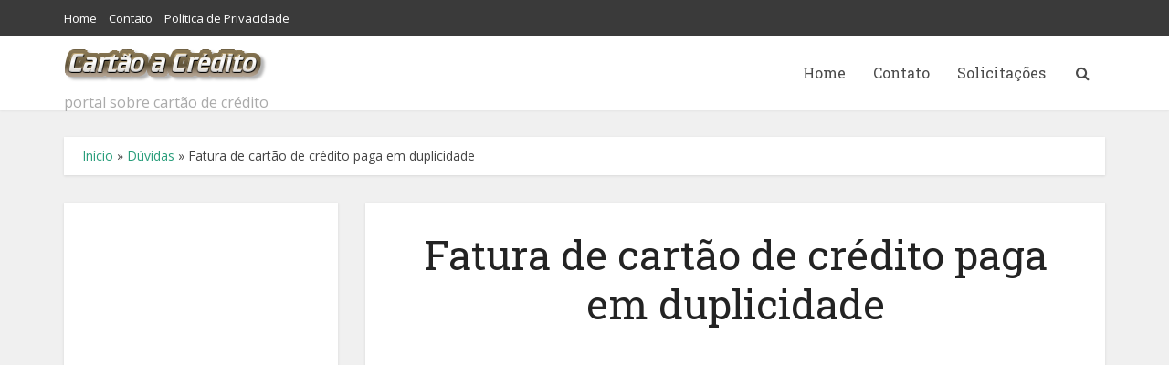

--- FILE ---
content_type: text/html; charset=UTF-8
request_url: https://www.cartaoacredito.com/fatura-de-cartao-de-credito-paga-em-duplicidade/
body_size: 15608
content:
<!DOCTYPE html>
<!--[if IE 8]><html class="ie8"><![endif]-->
<!--[if IE 9]><html class="ie9"><![endif]-->
<!--[if gt IE 8]><!--> <html lang="pt-BR"> <!--<![endif]-->

<head>

<meta http-equiv="Content-Type" content="text/html; charset=UTF-8" />
<meta name="viewport" content="user-scalable=yes, width=device-width, initial-scale=1.0, maximum-scale=1, minimum-scale=1">

<!--[if lt IE 9]>
	<script src="https://www.cartaoacredito.com/wp-content/themes/voice/js/html5.js"></script>
<![endif]-->

<meta name='robots' content='index, follow, max-image-preview:large, max-snippet:-1, max-video-preview:-1' />

	<!-- This site is optimized with the Yoast SEO plugin v23.1 - https://yoast.com/wordpress/plugins/seo/ -->
	<title>Fatura de cartão de crédito paga em duplicidade - Cartão a Crédito</title>
	<meta name="description" content="Acontece! Titular do cartão de crédito, por engano, pagou 2x a mesma fatura. Veja o que acontece com o valor pago em duplicidade,como conseguir o reembolso." />
	<link rel="canonical" href="https://www.cartaoacredito.com/fatura-de-cartao-de-credito-paga-em-duplicidade/" />
	<meta property="og:locale" content="pt_BR" />
	<meta property="og:type" content="article" />
	<meta property="og:title" content="Fatura de cartão de crédito paga em duplicidade - Cartão a Crédito" />
	<meta property="og:description" content="Acontece! Titular do cartão de crédito, por engano, pagou 2x a mesma fatura. Veja o que acontece com o valor pago em duplicidade,como conseguir o reembolso." />
	<meta property="og:url" content="https://www.cartaoacredito.com/fatura-de-cartao-de-credito-paga-em-duplicidade/" />
	<meta property="og:site_name" content="Cartão a Crédito" />
	<meta property="article:published_time" content="2017-01-16T12:47:40+00:00" />
	<meta property="og:image" content="https://www.cartaoacredito.com/wp-content/uploads/2017/01/fatura-duplicada.jpg" />
	<meta property="og:image:width" content="500" />
	<meta property="og:image:height" content="500" />
	<meta property="og:image:type" content="image/jpeg" />
	<meta name="author" content="Adm" />
	<meta name="twitter:label1" content="Escrito por" />
	<meta name="twitter:data1" content="Adm" />
	<meta name="twitter:label2" content="Est. tempo de leitura" />
	<meta name="twitter:data2" content="2 minutos" />
	<script type="application/ld+json" class="yoast-schema-graph">{"@context":"https://schema.org","@graph":[{"@type":"Article","@id":"https://www.cartaoacredito.com/fatura-de-cartao-de-credito-paga-em-duplicidade/#article","isPartOf":{"@id":"https://www.cartaoacredito.com/fatura-de-cartao-de-credito-paga-em-duplicidade/"},"author":{"name":"Adm","@id":"https://www.cartaoacredito.com/#/schema/person/8b77a273967fc011ae7dece48f93e347"},"headline":"Fatura de cartão de crédito paga em duplicidade","datePublished":"2017-01-16T12:47:40+00:00","dateModified":"2017-01-16T12:47:40+00:00","mainEntityOfPage":{"@id":"https://www.cartaoacredito.com/fatura-de-cartao-de-credito-paga-em-duplicidade/"},"wordCount":481,"commentCount":0,"publisher":{"@id":"https://www.cartaoacredito.com/#organization"},"image":{"@id":"https://www.cartaoacredito.com/fatura-de-cartao-de-credito-paga-em-duplicidade/#primaryimage"},"thumbnailUrl":"https://www.cartaoacredito.com/wp-content/uploads/2017/01/fatura-duplicada.jpg","keywords":["Cartão de Crédito","Duplicada","Duplicidade","fatura","pagamento 2x","pagamento em duplicidade"],"articleSection":["Dúvidas"],"inLanguage":"pt-BR","potentialAction":[{"@type":"CommentAction","name":"Comment","target":["https://www.cartaoacredito.com/fatura-de-cartao-de-credito-paga-em-duplicidade/#respond"]}]},{"@type":"WebPage","@id":"https://www.cartaoacredito.com/fatura-de-cartao-de-credito-paga-em-duplicidade/","url":"https://www.cartaoacredito.com/fatura-de-cartao-de-credito-paga-em-duplicidade/","name":"Fatura de cartão de crédito paga em duplicidade - Cartão a Crédito","isPartOf":{"@id":"https://www.cartaoacredito.com/#website"},"primaryImageOfPage":{"@id":"https://www.cartaoacredito.com/fatura-de-cartao-de-credito-paga-em-duplicidade/#primaryimage"},"image":{"@id":"https://www.cartaoacredito.com/fatura-de-cartao-de-credito-paga-em-duplicidade/#primaryimage"},"thumbnailUrl":"https://www.cartaoacredito.com/wp-content/uploads/2017/01/fatura-duplicada.jpg","datePublished":"2017-01-16T12:47:40+00:00","dateModified":"2017-01-16T12:47:40+00:00","description":"Acontece! Titular do cartão de crédito, por engano, pagou 2x a mesma fatura. Veja o que acontece com o valor pago em duplicidade,como conseguir o reembolso.","breadcrumb":{"@id":"https://www.cartaoacredito.com/fatura-de-cartao-de-credito-paga-em-duplicidade/#breadcrumb"},"inLanguage":"pt-BR","potentialAction":[{"@type":"ReadAction","target":["https://www.cartaoacredito.com/fatura-de-cartao-de-credito-paga-em-duplicidade/"]}]},{"@type":"ImageObject","inLanguage":"pt-BR","@id":"https://www.cartaoacredito.com/fatura-de-cartao-de-credito-paga-em-duplicidade/#primaryimage","url":"https://www.cartaoacredito.com/wp-content/uploads/2017/01/fatura-duplicada.jpg","contentUrl":"https://www.cartaoacredito.com/wp-content/uploads/2017/01/fatura-duplicada.jpg","width":500,"height":500,"caption":"Pagar a fatura duas vezes é algo que, infelizmente, pode acontecer. Saiba o que fazer caso isso aconteça (divulgação)"},{"@type":"BreadcrumbList","@id":"https://www.cartaoacredito.com/fatura-de-cartao-de-credito-paga-em-duplicidade/#breadcrumb","itemListElement":[{"@type":"ListItem","position":1,"name":"Início","item":"https://www.cartaoacredito.com/"},{"@type":"ListItem","position":2,"name":"Dúvidas","item":"https://www.cartaoacredito.com/duvidas/"},{"@type":"ListItem","position":3,"name":"Fatura de cartão de crédito paga em duplicidade"}]},{"@type":"WebSite","@id":"https://www.cartaoacredito.com/#website","url":"https://www.cartaoacredito.com/","name":"Cartão a Crédito","description":"portal sobre cartão de crédito","publisher":{"@id":"https://www.cartaoacredito.com/#organization"},"potentialAction":[{"@type":"SearchAction","target":{"@type":"EntryPoint","urlTemplate":"https://www.cartaoacredito.com/?s={search_term_string}"},"query-input":"required name=search_term_string"}],"inLanguage":"pt-BR"},{"@type":"Organization","@id":"https://www.cartaoacredito.com/#organization","name":"Cartão a Crédito","url":"https://www.cartaoacredito.com/","logo":{"@type":"ImageObject","inLanguage":"pt-BR","@id":"https://www.cartaoacredito.com/#/schema/logo/image/","url":"https://www.cartaoacredito.com/wp-content/uploads/2016/10/cartaoacredito-logo.png","contentUrl":"https://www.cartaoacredito.com/wp-content/uploads/2016/10/cartaoacredito-logo.png","width":190,"height":36,"caption":"Cartão a Crédito"},"image":{"@id":"https://www.cartaoacredito.com/#/schema/logo/image/"}},{"@type":"Person","@id":"https://www.cartaoacredito.com/#/schema/person/8b77a273967fc011ae7dece48f93e347","name":"Adm","image":{"@type":"ImageObject","inLanguage":"pt-BR","@id":"https://www.cartaoacredito.com/#/schema/person/image/","url":"https://secure.gravatar.com/avatar/7b897e0255a56351c498cb25c89a865e?s=96&d=mm&r=g","contentUrl":"https://secure.gravatar.com/avatar/7b897e0255a56351c498cb25c89a865e?s=96&d=mm&r=g","caption":"Adm"}}]}</script>
	<!-- / Yoast SEO plugin. -->


<link rel="amphtml" href="https://www.cartaoacredito.com/fatura-de-cartao-de-credito-paga-em-duplicidade/amp/" /><meta name="generator" content="AMP for WP 1.0.97"/><link rel='dns-prefetch' href='//fonts.googleapis.com' />
<link rel="alternate" type="application/rss+xml" title="Feed para Cartão a Crédito &raquo;" href="https://www.cartaoacredito.com/feed/" />
<link rel="alternate" type="application/rss+xml" title="Feed de comentários para Cartão a Crédito &raquo;" href="https://www.cartaoacredito.com/comments/feed/" />
<link rel="alternate" type="application/rss+xml" title="Feed de comentários para Cartão a Crédito &raquo; Fatura de cartão de crédito paga em duplicidade" href="https://www.cartaoacredito.com/fatura-de-cartao-de-credito-paga-em-duplicidade/feed/" />
<script type="text/javascript">
/* <![CDATA[ */
window._wpemojiSettings = {"baseUrl":"https:\/\/s.w.org\/images\/core\/emoji\/15.0.3\/72x72\/","ext":".png","svgUrl":"https:\/\/s.w.org\/images\/core\/emoji\/15.0.3\/svg\/","svgExt":".svg","source":{"concatemoji":"https:\/\/www.cartaoacredito.com\/wp-includes\/js\/wp-emoji-release.min.js?ver=6.6"}};
/*! This file is auto-generated */
!function(i,n){var o,s,e;function c(e){try{var t={supportTests:e,timestamp:(new Date).valueOf()};sessionStorage.setItem(o,JSON.stringify(t))}catch(e){}}function p(e,t,n){e.clearRect(0,0,e.canvas.width,e.canvas.height),e.fillText(t,0,0);var t=new Uint32Array(e.getImageData(0,0,e.canvas.width,e.canvas.height).data),r=(e.clearRect(0,0,e.canvas.width,e.canvas.height),e.fillText(n,0,0),new Uint32Array(e.getImageData(0,0,e.canvas.width,e.canvas.height).data));return t.every(function(e,t){return e===r[t]})}function u(e,t,n){switch(t){case"flag":return n(e,"\ud83c\udff3\ufe0f\u200d\u26a7\ufe0f","\ud83c\udff3\ufe0f\u200b\u26a7\ufe0f")?!1:!n(e,"\ud83c\uddfa\ud83c\uddf3","\ud83c\uddfa\u200b\ud83c\uddf3")&&!n(e,"\ud83c\udff4\udb40\udc67\udb40\udc62\udb40\udc65\udb40\udc6e\udb40\udc67\udb40\udc7f","\ud83c\udff4\u200b\udb40\udc67\u200b\udb40\udc62\u200b\udb40\udc65\u200b\udb40\udc6e\u200b\udb40\udc67\u200b\udb40\udc7f");case"emoji":return!n(e,"\ud83d\udc26\u200d\u2b1b","\ud83d\udc26\u200b\u2b1b")}return!1}function f(e,t,n){var r="undefined"!=typeof WorkerGlobalScope&&self instanceof WorkerGlobalScope?new OffscreenCanvas(300,150):i.createElement("canvas"),a=r.getContext("2d",{willReadFrequently:!0}),o=(a.textBaseline="top",a.font="600 32px Arial",{});return e.forEach(function(e){o[e]=t(a,e,n)}),o}function t(e){var t=i.createElement("script");t.src=e,t.defer=!0,i.head.appendChild(t)}"undefined"!=typeof Promise&&(o="wpEmojiSettingsSupports",s=["flag","emoji"],n.supports={everything:!0,everythingExceptFlag:!0},e=new Promise(function(e){i.addEventListener("DOMContentLoaded",e,{once:!0})}),new Promise(function(t){var n=function(){try{var e=JSON.parse(sessionStorage.getItem(o));if("object"==typeof e&&"number"==typeof e.timestamp&&(new Date).valueOf()<e.timestamp+604800&&"object"==typeof e.supportTests)return e.supportTests}catch(e){}return null}();if(!n){if("undefined"!=typeof Worker&&"undefined"!=typeof OffscreenCanvas&&"undefined"!=typeof URL&&URL.createObjectURL&&"undefined"!=typeof Blob)try{var e="postMessage("+f.toString()+"("+[JSON.stringify(s),u.toString(),p.toString()].join(",")+"));",r=new Blob([e],{type:"text/javascript"}),a=new Worker(URL.createObjectURL(r),{name:"wpTestEmojiSupports"});return void(a.onmessage=function(e){c(n=e.data),a.terminate(),t(n)})}catch(e){}c(n=f(s,u,p))}t(n)}).then(function(e){for(var t in e)n.supports[t]=e[t],n.supports.everything=n.supports.everything&&n.supports[t],"flag"!==t&&(n.supports.everythingExceptFlag=n.supports.everythingExceptFlag&&n.supports[t]);n.supports.everythingExceptFlag=n.supports.everythingExceptFlag&&!n.supports.flag,n.DOMReady=!1,n.readyCallback=function(){n.DOMReady=!0}}).then(function(){return e}).then(function(){var e;n.supports.everything||(n.readyCallback(),(e=n.source||{}).concatemoji?t(e.concatemoji):e.wpemoji&&e.twemoji&&(t(e.twemoji),t(e.wpemoji)))}))}((window,document),window._wpemojiSettings);
/* ]]> */
</script>

<style id='wp-emoji-styles-inline-css' type='text/css'>

	img.wp-smiley, img.emoji {
		display: inline !important;
		border: none !important;
		box-shadow: none !important;
		height: 1em !important;
		width: 1em !important;
		margin: 0 0.07em !important;
		vertical-align: -0.1em !important;
		background: none !important;
		padding: 0 !important;
	}
</style>
<link rel='stylesheet' id='wp-block-library-css' href='https://www.cartaoacredito.com/wp-includes/css/dist/block-library/style.min.css?ver=6.6' type='text/css' media='all' />
<style id='classic-theme-styles-inline-css' type='text/css'>
/*! This file is auto-generated */
.wp-block-button__link{color:#fff;background-color:#32373c;border-radius:9999px;box-shadow:none;text-decoration:none;padding:calc(.667em + 2px) calc(1.333em + 2px);font-size:1.125em}.wp-block-file__button{background:#32373c;color:#fff;text-decoration:none}
</style>
<style id='global-styles-inline-css' type='text/css'>
:root{--wp--preset--aspect-ratio--square: 1;--wp--preset--aspect-ratio--4-3: 4/3;--wp--preset--aspect-ratio--3-4: 3/4;--wp--preset--aspect-ratio--3-2: 3/2;--wp--preset--aspect-ratio--2-3: 2/3;--wp--preset--aspect-ratio--16-9: 16/9;--wp--preset--aspect-ratio--9-16: 9/16;--wp--preset--color--black: #000000;--wp--preset--color--cyan-bluish-gray: #abb8c3;--wp--preset--color--white: #ffffff;--wp--preset--color--pale-pink: #f78da7;--wp--preset--color--vivid-red: #cf2e2e;--wp--preset--color--luminous-vivid-orange: #ff6900;--wp--preset--color--luminous-vivid-amber: #fcb900;--wp--preset--color--light-green-cyan: #7bdcb5;--wp--preset--color--vivid-green-cyan: #00d084;--wp--preset--color--pale-cyan-blue: #8ed1fc;--wp--preset--color--vivid-cyan-blue: #0693e3;--wp--preset--color--vivid-purple: #9b51e0;--wp--preset--gradient--vivid-cyan-blue-to-vivid-purple: linear-gradient(135deg,rgba(6,147,227,1) 0%,rgb(155,81,224) 100%);--wp--preset--gradient--light-green-cyan-to-vivid-green-cyan: linear-gradient(135deg,rgb(122,220,180) 0%,rgb(0,208,130) 100%);--wp--preset--gradient--luminous-vivid-amber-to-luminous-vivid-orange: linear-gradient(135deg,rgba(252,185,0,1) 0%,rgba(255,105,0,1) 100%);--wp--preset--gradient--luminous-vivid-orange-to-vivid-red: linear-gradient(135deg,rgba(255,105,0,1) 0%,rgb(207,46,46) 100%);--wp--preset--gradient--very-light-gray-to-cyan-bluish-gray: linear-gradient(135deg,rgb(238,238,238) 0%,rgb(169,184,195) 100%);--wp--preset--gradient--cool-to-warm-spectrum: linear-gradient(135deg,rgb(74,234,220) 0%,rgb(151,120,209) 20%,rgb(207,42,186) 40%,rgb(238,44,130) 60%,rgb(251,105,98) 80%,rgb(254,248,76) 100%);--wp--preset--gradient--blush-light-purple: linear-gradient(135deg,rgb(255,206,236) 0%,rgb(152,150,240) 100%);--wp--preset--gradient--blush-bordeaux: linear-gradient(135deg,rgb(254,205,165) 0%,rgb(254,45,45) 50%,rgb(107,0,62) 100%);--wp--preset--gradient--luminous-dusk: linear-gradient(135deg,rgb(255,203,112) 0%,rgb(199,81,192) 50%,rgb(65,88,208) 100%);--wp--preset--gradient--pale-ocean: linear-gradient(135deg,rgb(255,245,203) 0%,rgb(182,227,212) 50%,rgb(51,167,181) 100%);--wp--preset--gradient--electric-grass: linear-gradient(135deg,rgb(202,248,128) 0%,rgb(113,206,126) 100%);--wp--preset--gradient--midnight: linear-gradient(135deg,rgb(2,3,129) 0%,rgb(40,116,252) 100%);--wp--preset--font-size--small: 13px;--wp--preset--font-size--medium: 20px;--wp--preset--font-size--large: 36px;--wp--preset--font-size--x-large: 42px;--wp--preset--spacing--20: 0.44rem;--wp--preset--spacing--30: 0.67rem;--wp--preset--spacing--40: 1rem;--wp--preset--spacing--50: 1.5rem;--wp--preset--spacing--60: 2.25rem;--wp--preset--spacing--70: 3.38rem;--wp--preset--spacing--80: 5.06rem;--wp--preset--shadow--natural: 6px 6px 9px rgba(0, 0, 0, 0.2);--wp--preset--shadow--deep: 12px 12px 50px rgba(0, 0, 0, 0.4);--wp--preset--shadow--sharp: 6px 6px 0px rgba(0, 0, 0, 0.2);--wp--preset--shadow--outlined: 6px 6px 0px -3px rgba(255, 255, 255, 1), 6px 6px rgba(0, 0, 0, 1);--wp--preset--shadow--crisp: 6px 6px 0px rgba(0, 0, 0, 1);}:where(.is-layout-flex){gap: 0.5em;}:where(.is-layout-grid){gap: 0.5em;}body .is-layout-flex{display: flex;}.is-layout-flex{flex-wrap: wrap;align-items: center;}.is-layout-flex > :is(*, div){margin: 0;}body .is-layout-grid{display: grid;}.is-layout-grid > :is(*, div){margin: 0;}:where(.wp-block-columns.is-layout-flex){gap: 2em;}:where(.wp-block-columns.is-layout-grid){gap: 2em;}:where(.wp-block-post-template.is-layout-flex){gap: 1.25em;}:where(.wp-block-post-template.is-layout-grid){gap: 1.25em;}.has-black-color{color: var(--wp--preset--color--black) !important;}.has-cyan-bluish-gray-color{color: var(--wp--preset--color--cyan-bluish-gray) !important;}.has-white-color{color: var(--wp--preset--color--white) !important;}.has-pale-pink-color{color: var(--wp--preset--color--pale-pink) !important;}.has-vivid-red-color{color: var(--wp--preset--color--vivid-red) !important;}.has-luminous-vivid-orange-color{color: var(--wp--preset--color--luminous-vivid-orange) !important;}.has-luminous-vivid-amber-color{color: var(--wp--preset--color--luminous-vivid-amber) !important;}.has-light-green-cyan-color{color: var(--wp--preset--color--light-green-cyan) !important;}.has-vivid-green-cyan-color{color: var(--wp--preset--color--vivid-green-cyan) !important;}.has-pale-cyan-blue-color{color: var(--wp--preset--color--pale-cyan-blue) !important;}.has-vivid-cyan-blue-color{color: var(--wp--preset--color--vivid-cyan-blue) !important;}.has-vivid-purple-color{color: var(--wp--preset--color--vivid-purple) !important;}.has-black-background-color{background-color: var(--wp--preset--color--black) !important;}.has-cyan-bluish-gray-background-color{background-color: var(--wp--preset--color--cyan-bluish-gray) !important;}.has-white-background-color{background-color: var(--wp--preset--color--white) !important;}.has-pale-pink-background-color{background-color: var(--wp--preset--color--pale-pink) !important;}.has-vivid-red-background-color{background-color: var(--wp--preset--color--vivid-red) !important;}.has-luminous-vivid-orange-background-color{background-color: var(--wp--preset--color--luminous-vivid-orange) !important;}.has-luminous-vivid-amber-background-color{background-color: var(--wp--preset--color--luminous-vivid-amber) !important;}.has-light-green-cyan-background-color{background-color: var(--wp--preset--color--light-green-cyan) !important;}.has-vivid-green-cyan-background-color{background-color: var(--wp--preset--color--vivid-green-cyan) !important;}.has-pale-cyan-blue-background-color{background-color: var(--wp--preset--color--pale-cyan-blue) !important;}.has-vivid-cyan-blue-background-color{background-color: var(--wp--preset--color--vivid-cyan-blue) !important;}.has-vivid-purple-background-color{background-color: var(--wp--preset--color--vivid-purple) !important;}.has-black-border-color{border-color: var(--wp--preset--color--black) !important;}.has-cyan-bluish-gray-border-color{border-color: var(--wp--preset--color--cyan-bluish-gray) !important;}.has-white-border-color{border-color: var(--wp--preset--color--white) !important;}.has-pale-pink-border-color{border-color: var(--wp--preset--color--pale-pink) !important;}.has-vivid-red-border-color{border-color: var(--wp--preset--color--vivid-red) !important;}.has-luminous-vivid-orange-border-color{border-color: var(--wp--preset--color--luminous-vivid-orange) !important;}.has-luminous-vivid-amber-border-color{border-color: var(--wp--preset--color--luminous-vivid-amber) !important;}.has-light-green-cyan-border-color{border-color: var(--wp--preset--color--light-green-cyan) !important;}.has-vivid-green-cyan-border-color{border-color: var(--wp--preset--color--vivid-green-cyan) !important;}.has-pale-cyan-blue-border-color{border-color: var(--wp--preset--color--pale-cyan-blue) !important;}.has-vivid-cyan-blue-border-color{border-color: var(--wp--preset--color--vivid-cyan-blue) !important;}.has-vivid-purple-border-color{border-color: var(--wp--preset--color--vivid-purple) !important;}.has-vivid-cyan-blue-to-vivid-purple-gradient-background{background: var(--wp--preset--gradient--vivid-cyan-blue-to-vivid-purple) !important;}.has-light-green-cyan-to-vivid-green-cyan-gradient-background{background: var(--wp--preset--gradient--light-green-cyan-to-vivid-green-cyan) !important;}.has-luminous-vivid-amber-to-luminous-vivid-orange-gradient-background{background: var(--wp--preset--gradient--luminous-vivid-amber-to-luminous-vivid-orange) !important;}.has-luminous-vivid-orange-to-vivid-red-gradient-background{background: var(--wp--preset--gradient--luminous-vivid-orange-to-vivid-red) !important;}.has-very-light-gray-to-cyan-bluish-gray-gradient-background{background: var(--wp--preset--gradient--very-light-gray-to-cyan-bluish-gray) !important;}.has-cool-to-warm-spectrum-gradient-background{background: var(--wp--preset--gradient--cool-to-warm-spectrum) !important;}.has-blush-light-purple-gradient-background{background: var(--wp--preset--gradient--blush-light-purple) !important;}.has-blush-bordeaux-gradient-background{background: var(--wp--preset--gradient--blush-bordeaux) !important;}.has-luminous-dusk-gradient-background{background: var(--wp--preset--gradient--luminous-dusk) !important;}.has-pale-ocean-gradient-background{background: var(--wp--preset--gradient--pale-ocean) !important;}.has-electric-grass-gradient-background{background: var(--wp--preset--gradient--electric-grass) !important;}.has-midnight-gradient-background{background: var(--wp--preset--gradient--midnight) !important;}.has-small-font-size{font-size: var(--wp--preset--font-size--small) !important;}.has-medium-font-size{font-size: var(--wp--preset--font-size--medium) !important;}.has-large-font-size{font-size: var(--wp--preset--font-size--large) !important;}.has-x-large-font-size{font-size: var(--wp--preset--font-size--x-large) !important;}
:where(.wp-block-post-template.is-layout-flex){gap: 1.25em;}:where(.wp-block-post-template.is-layout-grid){gap: 1.25em;}
:where(.wp-block-columns.is-layout-flex){gap: 2em;}:where(.wp-block-columns.is-layout-grid){gap: 2em;}
:root :where(.wp-block-pullquote){font-size: 1.5em;line-height: 1.6;}
</style>
<link rel='stylesheet' id='contact-form-7-css' href='https://www.cartaoacredito.com/wp-content/plugins/contact-form-7/includes/css/styles.css?ver=5.9.7' type='text/css' media='all' />
<link rel='stylesheet' id='vce_font_0-css' href='https://fonts.googleapis.com/css?family=Open+Sans%3A400&#038;subset=latin%2Clatin-ext&#038;ver=2.7' type='text/css' media='screen' />
<link rel='stylesheet' id='vce_font_1-css' href='https://fonts.googleapis.com/css?family=Roboto+Slab%3A400&#038;subset=latin%2Clatin-ext&#038;ver=2.7' type='text/css' media='screen' />
<link rel='stylesheet' id='vce_style-css' href='https://www.cartaoacredito.com/wp-content/themes/voice/css/min.css?ver=2.7' type='text/css' media='screen, print' />
<style id='vce_style-inline-css' type='text/css'>
body, button, input, select, textarea{font-size: 1.6rem;}.vce-single .entry-headline p{font-size: 2.2rem;}.main-navigation a{font-size: rem;}.sidebar .widget-title{font-size: 1.8rem;}.sidebar .widget{font-size: 1.4rem;}.vce-featured-link-article{font-size: 5.2rem;}.vce-featured-grid-big.vce-featured-grid .vce-featured-link-article{font-size: 3.4rem;}.vce-featured-grid .vce-featured-link-article{font-size: 2.2rem;}h1 { font-size: 4.5rem; }h2 { font-size: 4rem; }h3 { font-size: 3.5rem; }h4 { font-size: 2.5rem; }h5 { font-size: 2rem; }h6 { font-size: 1.8rem; }.comment-reply-title, .main-box-title{font-size: 2.2rem;}h1.entry-title{font-size: 4.5rem;}.vce-lay-a .entry-title a{font-size: 3.4rem;}.vce-lay-b .entry-title{font-size: 2.4rem;}.vce-lay-c .entry-title, .vce-sid-none .vce-lay-c .entry-title{font-size: 2.2rem;}.vce-lay-d .entry-title{font-size: 1.5rem;}.vce-lay-e .entry-title{font-size: 1.4rem;}.vce-lay-f .entry-title{font-size: 1.4rem;}.vce-lay-g .entry-title a, .vce-lay-g .entry-title a:hover{font-size: 3rem;}.vce-lay-h .entry-title{font-size: 2.4rem;}.entry-meta div,.entry-meta div a,.vce-lay-g .meta-item,.vce-lay-c .meta-item{font-size: 1.4rem;}.vce-lay-d .meta-category a,.vce-lay-d .entry-meta div,.vce-lay-d .entry-meta div a,.vce-lay-e .entry-meta div,.vce-lay-e .entry-meta div a,.vce-lay-e .fn,.vce-lay-e .meta-item{font-size: 1.3rem;}body {background-color:#f0f0f0;}body,.mks_author_widget h3,.site-description,.meta-category a,textarea {font-family: 'Open Sans';font-weight: 400;}h1,h2,h3,h4,h5,h6,blockquote,.vce-post-link,.site-title,.site-title a,.main-box-title,.comment-reply-title,.entry-title a,.vce-single .entry-headline p,.vce-prev-next-link,.author-title,.mks_pullquote,.widget_rss ul li .rsswidget,#bbpress-forums .bbp-forum-title,#bbpress-forums .bbp-topic-permalink {font-family: 'Roboto Slab';font-weight: 400;}.main-navigation a,.sidr a{font-family: 'Roboto Slab';font-weight: 400;}.vce-single .entry-content,.vce-single .entry-headline,.vce-single .entry-footer{width: 600px;}.vce-lay-a .lay-a-content{width: 600px;max-width: 600px;}.vce-page .entry-content,.vce-page .entry-title-page {width: 600px;}.vce-sid-none .vce-single .entry-content,.vce-sid-none .vce-single .entry-headline,.vce-sid-none .vce-single .entry-footer {width: 600px;}.vce-sid-none .vce-page .entry-content,.vce-sid-none .vce-page .entry-title-page,.error404 .entry-content {width: 600px;max-width: 600px;}body, button, input, select, textarea{color: #444444;}h1,h2,h3,h4,h5,h6,.entry-title a,.prev-next-nav a,#bbpress-forums .bbp-forum-title, #bbpress-forums .bbp-topic-permalink,.woocommerce ul.products li.product .price .amount{color: #232323;}a,.entry-title a:hover,.vce-prev-next-link:hover,.vce-author-links a:hover,.required,.error404 h4,.prev-next-nav a:hover,#bbpress-forums .bbp-forum-title:hover, #bbpress-forums .bbp-topic-permalink:hover,.woocommerce ul.products li.product h3:hover,.woocommerce ul.products li.product h3:hover mark,.main-box-title a:hover{color: #299e7b;}.vce-square,.vce-main-content .mejs-controls .mejs-time-rail .mejs-time-current,button,input[type="button"],input[type="reset"],input[type="submit"],.vce-button,.pagination-wapper a,#vce-pagination .next.page-numbers,#vce-pagination .prev.page-numbers,#vce-pagination .page-numbers,#vce-pagination .page-numbers.current,.vce-link-pages a,#vce-pagination a,.vce-load-more a,.vce-slider-pagination .owl-nav > div,.vce-mega-menu-posts-wrap .owl-nav > div,.comment-reply-link:hover,.vce-featured-section a,.vce-lay-g .vce-featured-info .meta-category a,.vce-404-menu a,.vce-post.sticky .meta-image:before,#vce-pagination .page-numbers:hover,#bbpress-forums .bbp-pagination .current,#bbpress-forums .bbp-pagination a:hover,.woocommerce #respond input#submit,.woocommerce a.button,.woocommerce button.button,.woocommerce input.button,.woocommerce ul.products li.product .added_to_cart,.woocommerce #respond input#submit:hover,.woocommerce a.button:hover,.woocommerce button.button:hover,.woocommerce input.button:hover,.woocommerce ul.products li.product .added_to_cart:hover,.woocommerce #respond input#submit.alt,.woocommerce a.button.alt,.woocommerce button.button.alt,.woocommerce input.button.alt,.woocommerce #respond input#submit.alt:hover, .woocommerce a.button.alt:hover, .woocommerce button.button.alt:hover, .woocommerce input.button.alt:hover,.woocommerce span.onsale,.woocommerce .widget_price_filter .ui-slider .ui-slider-range,.woocommerce .widget_price_filter .ui-slider .ui-slider-handle,.comments-holder .navigation .page-numbers.current,.vce-lay-a .vce-read-more:hover,.vce-lay-c .vce-read-more:hover{background-color: #299e7b;}#vce-pagination .page-numbers,.comments-holder .navigation .page-numbers{background: transparent;color: #299e7b;border: 1px solid #299e7b;}.comments-holder .navigation .page-numbers:hover{background: #299e7b;border: 1px solid #299e7b;}.bbp-pagination-links a{background: transparent;color: #299e7b;border: 1px solid #299e7b !important;}#vce-pagination .page-numbers.current,.bbp-pagination-links span.current,.comments-holder .navigation .page-numbers.current{border: 1px solid #299e7b;}.widget_categories .cat-item:before,.widget_categories .cat-item .count{background: #299e7b;}.comment-reply-link,.vce-lay-a .vce-read-more,.vce-lay-c .vce-read-more{border: 1px solid #299e7b;}.entry-meta div,.entry-meta-count,.entry-meta div a,.comment-metadata a,.meta-category span,.meta-author-wrapped,.wp-caption .wp-caption-text,.widget_rss .rss-date,.sidebar cite,.site-footer cite,.sidebar .vce-post-list .entry-meta div,.sidebar .vce-post-list .entry-meta div a,.sidebar .vce-post-list .fn,.sidebar .vce-post-list .fn a,.site-footer .vce-post-list .entry-meta div,.site-footer .vce-post-list .entry-meta div a,.site-footer .vce-post-list .fn,.site-footer .vce-post-list .fn a,#bbpress-forums .bbp-topic-started-by,#bbpress-forums .bbp-topic-started-in,#bbpress-forums .bbp-forum-info .bbp-forum-content,#bbpress-forums p.bbp-topic-meta,span.bbp-admin-links a,.bbp-reply-post-date,#bbpress-forums li.bbp-header,#bbpress-forums li.bbp-footer,.woocommerce .woocommerce-result-count,.woocommerce .product_meta{color: #9b9b9b;}.main-box-title, .comment-reply-title, .main-box-head{background: #ffffff;color: #232323;}.main-box-title a{color: #232323;}.sidebar .widget .widget-title a{color: #232323;}.main-box,.comment-respond,.prev-next-nav{background: #ffffff;}.vce-post,ul.comment-list > li.comment,.main-box-single,.ie8 .vce-single,#disqus_thread,.vce-author-card,.vce-author-card .vce-content-outside,.mks-bredcrumbs-container,ul.comment-list > li.pingback{background: #ffffff;}.mks_tabs.horizontal .mks_tab_nav_item.active{border-bottom: 1px solid #ffffff;}.mks_tabs.horizontal .mks_tab_item,.mks_tabs.vertical .mks_tab_nav_item.active,.mks_tabs.horizontal .mks_tab_nav_item.active{background: #ffffff;}.mks_tabs.vertical .mks_tab_nav_item.active{border-right: 1px solid #ffffff;}#vce-pagination,.vce-slider-pagination .owl-controls,.vce-content-outside,.comments-holder .navigation{background: #f3f3f3;}.sidebar .widget-title{background: #ffffff;color: #232323;}.sidebar .widget{background: #ffffff;}.sidebar .widget,.sidebar .widget li a,.sidebar .mks_author_widget h3 a,.sidebar .mks_author_widget h3,.sidebar .vce-search-form .vce-search-input,.sidebar .vce-search-form .vce-search-input:focus{color: #444444;}.sidebar .widget li a:hover,.sidebar .widget a,.widget_nav_menu li.menu-item-has-children:hover:after,.widget_pages li.page_item_has_children:hover:after{color: #299e7b;}.sidebar .tagcloud a {border: 1px solid #299e7b;}.sidebar .mks_author_link,.sidebar .tagcloud a:hover,.sidebar .mks_themeforest_widget .more,.sidebar button,.sidebar input[type="button"],.sidebar input[type="reset"],.sidebar input[type="submit"],.sidebar .vce-button,.sidebar .bbp_widget_login .button{background-color: #299e7b;}.sidebar .mks_author_widget .mks_autor_link_wrap,.sidebar .mks_themeforest_widget .mks_read_more{background: #ffffff;}.sidebar #wp-calendar caption,.sidebar .recentcomments,.sidebar .post-date,.sidebar #wp-calendar tbody{color: rgba(68,68,68,0.7);}.site-footer{background: #373941;}.site-footer .widget-title{color: #ffffff;}.site-footer,.site-footer .widget,.site-footer .widget li a,.site-footer .mks_author_widget h3 a,.site-footer .mks_author_widget h3,.site-footer .vce-search-form .vce-search-input,.site-footer .vce-search-form .vce-search-input:focus{color: #f9f9f9;}.site-footer .widget li a:hover,.site-footer .widget a,.site-info a{color: #cf4d35;}.site-footer .tagcloud a {border: 1px solid #cf4d35;}.site-footer .mks_author_link,.site-footer .mks_themeforest_widget .more,.site-footer button,.site-footer input[type="button"],.site-footer input[type="reset"],.site-footer input[type="submit"],.site-footer .vce-button,.site-footer .tagcloud a:hover{background-color: #cf4d35;}.site-footer #wp-calendar caption,.site-footer .recentcomments,.site-footer .post-date,.site-footer #wp-calendar tbody,.site-footer .site-info{color: rgba(249,249,249,0.7);}.top-header,.top-nav-menu li .sub-menu{background: #3a3a3a;}.top-header,.top-header a{color: #ffffff;}.top-header .vce-search-form .vce-search-input,.top-header .vce-search-input:focus,.top-header .vce-search-submit{color: #ffffff;}.top-header .vce-search-form .vce-search-input::-webkit-input-placeholder { color: #ffffff;}.top-header .vce-search-form .vce-search-input:-moz-placeholder { color: #ffffff;}.top-header .vce-search-form .vce-search-input::-moz-placeholder { color: #ffffff;}.top-header .vce-search-form .vce-search-input:-ms-input-placeholder { color: #ffffff;}.header-1-wrapper{height: 80px;padding-top: 0px;}.header-2-wrapper,.header-3-wrapper{height: 80px;}.header-2-wrapper .site-branding,.header-3-wrapper .site-branding{top: 0px;left: 0px;}.site-title a, .site-title a:hover{color: #232323;}.site-description{color: #aaaaaa;}.main-header{background-color: #ffffff;}.header-bottom-wrapper{background: #fcfcfc;}.vce-header-ads{margin: -5px 0;}.header-3-wrapper .nav-menu > li > a{padding: 30px 15px;}.header-sticky,.sidr{background: rgba(255,255,255,0.95);}.ie8 .header-sticky{background: #ffffff;}.main-navigation a,.nav-menu .vce-mega-menu > .sub-menu > li > a,.sidr li a,.vce-menu-parent{color: #4a4a4a;}.nav-menu > li:hover > a,.nav-menu > .current_page_item > a,.nav-menu > .current-menu-item > a,.nav-menu > .current-menu-ancestor > a,.main-navigation a.vce-item-selected,.main-navigation ul ul li:hover > a,.nav-menu ul .current-menu-item a,.nav-menu ul .current_page_item a,.vce-menu-parent:hover,.sidr li a:hover,.sidr li.sidr-class-current_page_item > a,.main-navigation li.current-menu-item.fa:before,.vce-responsive-nav{color: #299e7b;}#sidr-id-vce_main_navigation_menu .soc-nav-menu li a:hover {color: #ffffff;}.nav-menu > li:hover > a,.nav-menu > .current_page_item > a,.nav-menu > .current-menu-item > a,.nav-menu > .current-menu-ancestor > a,.main-navigation a.vce-item-selected,.main-navigation ul ul,.header-sticky .nav-menu > .current_page_item:hover > a,.header-sticky .nav-menu > .current-menu-item:hover > a,.header-sticky .nav-menu > .current-menu-ancestor:hover > a,.header-sticky .main-navigation a.vce-item-selected:hover{background-color: #ffffff;}.search-header-wrap ul {border-top: 2px solid #299e7b;}.vce-cart-icon a.vce-custom-cart span {background: #299e7b;font-family: 'Open Sans';}.vce-border-top .main-box-title{border-top: 2px solid #299e7b;}.tagcloud a:hover,.sidebar .widget .mks_author_link,.sidebar .widget.mks_themeforest_widget .more,.site-footer .widget .mks_author_link,.site-footer .widget.mks_themeforest_widget .more,.vce-lay-g .entry-meta div,.vce-lay-g .fn,.vce-lay-g .fn a{color: #FFF;}.vce-featured-header .vce-featured-header-background{opacity: 0.5}.vce-featured-grid .vce-featured-header-background,.vce-post-big .vce-post-img:after,.vce-post-slider .vce-post-img:after{opacity: 0.5}.vce-featured-grid .owl-item:hover .vce-grid-text .vce-featured-header-background,.vce-post-big li:hover .vce-post-img:after,.vce-post-slider li:hover .vce-post-img:after {opacity: 0.8}.vce-featured-grid.vce-featured-grid-big .vce-featured-header-background,.vce-post-big .vce-post-img:after,.vce-post-slider .vce-post-img:after{opacity: 0.5}.vce-featured-grid.vce-featured-grid-big .owl-item:hover .vce-grid-text .vce-featured-header-background,.vce-post-big li:hover .vce-post-img:after,.vce-post-slider li:hover .vce-post-img:after {opacity: 0.8}#back-top {background: #323232}.sidr input[type=text]{background: rgba(74,74,74,0.1);color: rgba(74,74,74,0.5);}.meta-image:hover a img,.vce-lay-h .img-wrap:hover .meta-image > img,.img-wrp:hover img,.vce-gallery-big:hover img,.vce-gallery .gallery-item:hover img,.vce_posts_widget .vce-post-big li:hover img,.vce-featured-grid .owl-item:hover img,.vce-post-img:hover img,.mega-menu-img:hover img{-webkit-transform: scale(1.1);-moz-transform: scale(1.1);-o-transform: scale(1.1);-ms-transform: scale(1.1);transform: scale(1.1);}a.category-18, .sidebar .widget .vce-post-list a.category-18{ color: #1e73be;}body.category-18 .main-box-title, .main-box-title.cat-18 { border-top: 2px solid #1e73be;}.widget_categories li.cat-item-18 .count { background: #1e73be;}.widget_categories li.cat-item-18:before { background:#1e73be;}.vce-featured-section .category-18, .vce-post-big .meta-category a.category-18, .vce-post-slider .meta-category a.category-18{ background-color: #1e73be;}.vce-lay-g .vce-featured-info .meta-category a.category-18{ background-color: #1e73be;}.vce-lay-h header .meta-category a.category-18{ background-color: #1e73be;}
</style>
<script type="text/javascript" src="https://www.cartaoacredito.com/wp-includes/js/jquery/jquery.min.js?ver=3.7.1" id="jquery-core-js"></script>
<script type="text/javascript" src="https://www.cartaoacredito.com/wp-includes/js/jquery/jquery-migrate.min.js?ver=3.4.1" id="jquery-migrate-js"></script>
<script type="text/javascript" src="https://www.cartaoacredito.com/wp-content/plugins/wp-hide-post/public/js/wp-hide-post-public.js?ver=2.0.10" id="wp-hide-post-js"></script>
<link rel="https://api.w.org/" href="https://www.cartaoacredito.com/wp-json/" /><link rel="alternate" title="JSON" type="application/json" href="https://www.cartaoacredito.com/wp-json/wp/v2/posts/2696" /><link rel="EditURI" type="application/rsd+xml" title="RSD" href="https://www.cartaoacredito.com/xmlrpc.php?rsd" />
<meta name="generator" content="WordPress 6.6" />
<link rel='shortlink' href='https://www.cartaoacredito.com/?p=2696' />
<link rel="alternate" title="oEmbed (JSON)" type="application/json+oembed" href="https://www.cartaoacredito.com/wp-json/oembed/1.0/embed?url=https%3A%2F%2Fwww.cartaoacredito.com%2Ffatura-de-cartao-de-credito-paga-em-duplicidade%2F" />
<link rel="alternate" title="oEmbed (XML)" type="text/xml+oembed" href="https://www.cartaoacredito.com/wp-json/oembed/1.0/embed?url=https%3A%2F%2Fwww.cartaoacredito.com%2Ffatura-de-cartao-de-credito-paga-em-duplicidade%2F&#038;format=xml" />

<meta http-equiv="imagetoolbar" content="no">

<script type="text/javascript" language="JavaScript">
function disableText(e){
  return false
}
function reEnable(){
  return true
}
//For browser IE4+
document.onselectstart = new Function ("return false")

//For browser NS6
if (window.sidebar){
  document.onmousdown = disableText
  document.onclick = reEnable
}
</script>



<script language="JavaScript1.2">
var msgpopup="Função não disponível";
function pmb(){
	  if(alertVis == "1") alert(message);
          if(closeWin == "1") self.close();
          return false;
}
function IE() {
     if (event.button == "2" || event.button == "3"){pmb();}
}
function NS(e) {
     if (document.layers || (document.getElementById && !document.all)){
          if (e.which == "2" || e.which == "3"){ pmb();}
     }
}
document.onmousedown=IE;document.onmouseup=NS;document.oncontextmenu=new Function("alert(msgpopup);return false")

</script>
<script type="text/javascript">
function disableSelection(target){
if (typeof target.onselectstart!="undefined") //For IE
	target.onselectstart=function(){return false}
else if (typeof target.style.MozUserSelect!="undefined") //For Firefox
	target.style.MozUserSelect="none"
else //All other route (For Opera)
	target.onmousedown=function(){return false}
target.style.cursor = "default"
}

</script>
<style type="text/css">.broken_link, a.broken_link {
	text-decoration: line-through;
}</style><link rel="shortcut icon" href="https://www.cartaoacredito.com/wp-content/uploads/2017/07/apple-icon-180x180.png" type="image/x-icon" /><link rel="apple-touch-icon" href="https://www.cartaoacredito.com/wp-content/uploads/2017/07/apple-icon-76x76.png" /><meta name="msapplication-TileColor" content="#ffffff"><meta name="msapplication-TileImage" content="https://www.cartaoacredito.com/wp-content/uploads/2017/07/apple-icon-144x144.png" /></head>

<body class="post-template-default single single-post postid-2696 single-format-standard chrome vce-sid-left">

<div id="vce-main">

<header id="header" class="main-header">
	<div class="top-header">
	<div class="container">

					<div class="vce-wrap-left">
					<ul id="vce_top_navigation_menu" class="top-nav-menu"><li id="menu-item-387" class="menu-item menu-item-type-custom menu-item-object-custom menu-item-home menu-item-387"><a href="https://www.cartaoacredito.com/">Home</a></li>
<li id="menu-item-388" class="menu-item menu-item-type-post_type menu-item-object-page menu-item-388"><a href="https://www.cartaoacredito.com/contato/">Contato</a></li>
<li id="menu-item-389" class="menu-item menu-item-type-post_type menu-item-object-page menu-item-privacy-policy menu-item-389"><a rel="privacy-policy" href="https://www.cartaoacredito.com/politica-de-privacidade/">Política de Privacidade</a></li>
</ul>			</div>
				
		
		


	</div>
</div><div class="container header-main-area header-3-wrapper">	
		<div class="vce-res-nav">
	<a class="vce-responsive-nav" href="#sidr-main"><i class="fa fa-bars"></i></a>
</div>
<div class="site-branding">
		
	
	<span class="site-title">
		<a href="https://www.cartaoacredito.com/" title="Cartão a Crédito" class="has-logo"><img src="https://www.cartaoacredito.com/wp-content/uploads/2015/01/cartaoacredito.png" alt="Cartão a Crédito" /></a>
	</span>

<span class="site-description">portal sobre cartão de crédito</span>	
	

</div>
		<nav id="site-navigation" class="main-navigation" role="navigation">
	<ul id="vce_main_navigation_menu" class="nav-menu"><li id="menu-item-413" class="menu-item menu-item-type-custom menu-item-object-custom menu-item-home menu-item-413 vce-mega-menu"><a href="https://www.cartaoacredito.com/">Home</a><li id="menu-item-412" class="menu-item menu-item-type-post_type menu-item-object-page menu-item-412"><a href="https://www.cartaoacredito.com/contato/">Contato</a><li id="menu-item-414" class="menu-item menu-item-type-taxonomy menu-item-object-category menu-item-414 vce-cat-18"><a href="https://www.cartaoacredito.com/solicitacoes/">Solicitações</a><li class="search-header-wrap"><a class="search_header" href="javascript:void(0)"><i class="fa fa-search"></i></a><ul class="search-header-form-ul"><li><form class="search-header-form" action="https://www.cartaoacredito.com/" method="get">
							<input name="s" class="search-input" size="20" type="text" value="Digite para buscar " onfocus="(this.value == 'Digite para buscar ') && (this.value = '')" onblur="(this.value == '') && (this.value = 'Digite para buscar ')" placeholder="Digite para buscar " /></form></li></ul></li></ul></nav></div></header>

<div id="main-wrapper">



	<div id="mks-breadcrumbs" class="container mks-bredcrumbs-container"><p id="breadcrumbs"><span><span><a href="https://www.cartaoacredito.com/">Início</a></span> » <span><a href="https://www.cartaoacredito.com/duvidas/">Dúvidas</a></span> » <span class="breadcrumb_last" aria-current="page">Fatura de cartão de crédito paga em duplicidade</span></span></p></div>

<div id="content" class="container site-content vce-sid-left">
	
		<aside id="sidebar" class="sidebar left">
		<div id="text-4" class="widget widget_text">			<div class="textwidget"><script async src="//pagead2.googlesyndication.com/pagead/js/adsbygoogle.js"></script>
<!-- Responsivo Cartão a Crédito -->
<ins class="adsbygoogle"
     style="display:block"
     data-ad-client="ca-pub-3900856425470588"
     data-ad-slot="9689772551"
     data-ad-format="auto"></ins>
<script>
(adsbygoogle = window.adsbygoogle || []).push({});
</script>

<script async src="//pagead2.googlesyndication.com/pagead/js/adsbygoogle.js"></script>
<script>
  (adsbygoogle = window.adsbygoogle || []).push({
    google_ad_client: "ca-pub-3900856425470588",
    enable_page_level_ads: true
  });
</script></div>
		</div><div id="text-5" class="widget widget_text">			<div class="textwidget"><script async src="//pagead2.googlesyndication.com/pagead/js/adsbygoogle.js"></script>
<!-- CartaoaCredito bloco texto 1 -->
<ins class="adsbygoogle"
     style="display:inline-block;width:200px;height:90px"
     data-ad-client="ca-pub-3900856425470588"
     data-ad-slot="3503638157"></ins>
<script>
(adsbygoogle = window.adsbygoogle || []).push({});
</script></div>
		</div><div id="search-2" class="widget widget_search"><form class="vce-search-form" action="https://www.cartaoacredito.com/" method="get">
	<input name="s" class="vce-search-input" size="20" type="text" value="Digite para buscar " onfocus="(this.value == 'Digite para buscar ') && (this.value = '')" onblur="(this.value == '') && (this.value = 'Digite para buscar ')" placeholder="Digite para buscar " />
		<button type="submit" class="vce-search-submit"><i class="fa fa-search"></i></button> 
</form></div><div id="categories-2" class="widget widget_categories"><h4 class="widget-title">Categorias</h4>
			<ul>
					<li class="cat-item cat-item-245"><a href="https://www.cartaoacredito.com/cartao-de-credito/anuidade/"><span class="category-text">Anuidade</span></a>
</li>
	<li class="cat-item cat-item-392"><a href="https://www.cartaoacredito.com/bandeira/"><span class="category-text">Bandeira</span></a>
</li>
	<li class="cat-item cat-item-1417"><a href="https://www.cartaoacredito.com/bloqueio/"><span class="category-text">Bloqueio</span></a>
</li>
	<li class="cat-item cat-item-137"><a href="https://www.cartaoacredito.com/cancelamento/"><span class="category-text">Cancelamento</span></a>
</li>
	<li class="cat-item cat-item-8"><a href="https://www.cartaoacredito.com/cartao-de-beneficio/"><span class="category-text">Cartão de Benefício</span></a>
</li>
	<li class="cat-item cat-item-109"><a href="https://www.cartaoacredito.com/cartao-de-credito/"><span class="category-text">Cartão de Crédito</span></a>
</li>
	<li class="cat-item cat-item-311"><a href="https://www.cartaoacredito.com/cartao-de-debito/"><span class="category-text">Cartão de Débito</span></a>
</li>
	<li class="cat-item cat-item-84"><a href="https://www.cartaoacredito.com/cartao-de-beneficio/cartao-de-financiamento/"><span class="category-text">Cartão de Financiamento</span></a>
</li>
	<li class="cat-item cat-item-26"><a href="https://www.cartaoacredito.com/cartao-de-beneficio/cartao-do-cidadao/"><span class="category-text">Cartão do Cidadão</span></a>
</li>
	<li class="cat-item cat-item-3"><a href="https://www.cartaoacredito.com/cartao-de-beneficio/cartao-minha-casa-melhor/"><span class="category-text">Cartão Minha Casa Melhor</span></a>
</li>
	<li class="cat-item cat-item-29"><a href="https://www.cartaoacredito.com/cartao-de-beneficio/cartao-sus/"><span class="category-text">Cartão SUS</span></a>
</li>
	<li class="cat-item cat-item-1260"><a href="https://www.cartaoacredito.com/cartoes/"><span class="category-text">Cartões</span></a>
</li>
	<li class="cat-item cat-item-663"><a href="https://www.cartaoacredito.com/cartao-de-credito/consignado/"><span class="category-text">Consignado</span></a>
</li>
	<li class="cat-item cat-item-1934"><a href="https://www.cartaoacredito.com/conta/"><span class="category-text">Conta</span></a>
</li>
	<li class="cat-item cat-item-342"><a href="https://www.cartaoacredito.com/desbloqueio/"><span class="category-text">Desbloqueio</span></a>
</li>
	<li class="cat-item cat-item-36"><a href="https://www.cartaoacredito.com/duvidas/"><span class="category-text">Dúvidas</span></a>
</li>
	<li class="cat-item cat-item-415"><a href="https://www.cartaoacredito.com/cartao-de-credito/exterior/"><span class="category-text">Exterior</span></a>
</li>
	<li class="cat-item cat-item-1466"><a href="https://www.cartaoacredito.com/cartao-de-credito/fatura/"><span class="category-text">Fatura</span></a>
</li>
	<li class="cat-item cat-item-1422"><a href="https://www.cartaoacredito.com/cartao-de-credito/fraudes/"><span class="category-text">Fraudes</span></a>
</li>
	<li class="cat-item cat-item-238"><a href="https://www.cartaoacredito.com/informacao/"><span class="category-text">Informação</span></a>
</li>
	<li class="cat-item cat-item-284"><a href="https://www.cartaoacredito.com/cartao-de-credito/juros/"><span class="category-text">Juros</span></a>
</li>
	<li class="cat-item cat-item-230"><a href="https://www.cartaoacredito.com/cartao-de-credito/limite/"><span class="category-text">Limite</span></a>
</li>
	<li class="cat-item cat-item-1491"><a href="https://www.cartaoacredito.com/maquininha/"><span class="category-text">Maquininha</span></a>
</li>
	<li class="cat-item cat-item-120"><a href="https://www.cartaoacredito.com/negociacao-de-dividas/"><span class="category-text">Negociação de Dívidas</span></a>
</li>
	<li class="cat-item cat-item-261"><a href="https://www.cartaoacredito.com/ouvidoria/"><span class="category-text">Ouvidoria</span></a>
</li>
	<li class="cat-item cat-item-559"><a href="https://www.cartaoacredito.com/cartao-de-credito/pre-pago/"><span class="category-text">Pré-pago</span></a>
</li>
	<li class="cat-item cat-item-49"><a href="https://www.cartaoacredito.com/programa-de-fidelidade/"><span class="category-text">Programa de Fidelidade</span></a>
</li>
	<li class="cat-item cat-item-127"><a href="https://www.cartaoacredito.com/rede-credenciada/"><span class="category-text">Rede Credenciada</span></a>
</li>
	<li class="cat-item cat-item-263"><a href="https://www.cartaoacredito.com/sac/"><span class="category-text">SAC</span></a>
</li>
	<li class="cat-item cat-item-9"><a href="https://www.cartaoacredito.com/segunda-via/"><span class="category-text">Segunda Via</span></a>
</li>
	<li class="cat-item cat-item-396"><a href="https://www.cartaoacredito.com/seguros-e-protecoes/"><span class="category-text">Seguros e Proteções</span></a>
</li>
	<li class="cat-item cat-item-66"><a href="https://www.cartaoacredito.com/solicitacoes/sem-anuidade/"><span class="category-text">Sem Anuidade</span></a>
</li>
	<li class="cat-item cat-item-407"><a href="https://www.cartaoacredito.com/cartao-de-credito/senha/"><span class="category-text">Senha</span></a>
</li>
	<li class="cat-item cat-item-18"><a href="https://www.cartaoacredito.com/solicitacoes/"><span class="category-text">Solicitações</span></a>
</li>
	<li class="cat-item cat-item-280"><a href="https://www.cartaoacredito.com/solicitacoes/status-de-proposta/"><span class="category-text">Status de proposta</span></a>
</li>
	<li class="cat-item cat-item-450"><a href="https://www.cartaoacredito.com/cartao-de-credito/tarifas/"><span class="category-text">Tarifas</span></a>
</li>
	<li class="cat-item cat-item-1339"><a href="https://www.cartaoacredito.com/cartao-de-credito/upgrade-downgrade/"><span class="category-text">Upgrade-Downgrade</span></a>
</li>
			</ul>

			</div><div id="text-2" class="widget widget_text">			<div class="textwidget"><script>
  (function(i,s,o,g,r,a,m){i['GoogleAnalyticsObject']=r;i[r]=i[r]||function(){
  (i[r].q=i[r].q||[]).push(arguments)},i[r].l=1*new Date();a=s.createElement(o),
  m=s.getElementsByTagName(o)[0];a.async=1;a.src=g;m.parentNode.insertBefore(a,m)
  })(window,document,'script','//www.google-analytics.com/analytics.js','ga');

  ga('create', 'UA-23001414-21', 'auto');
  ga('send', 'pageview');

</script></div>
		</div>	</aside>
		
	<div id="primary" class="vce-main-content">

		<main id="main" class="main-box main-box-single">

		
			<article id="post-2696" class="vce-single post-2696 post type-post status-publish format-standard has-post-thumbnail hentry category-duvidas tag-cartao-de-credito tag-duplicada tag-duplicidade tag-fatura tag-pagamento-2x tag-pagamento-em-duplicidade">

			<header class="entry-header">
			
			<h1 class="entry-title">Fatura de cartão de crédito paga em duplicidade</h1>
			<div class="entry-meta"></div>
		</header>
	
	
	
		
	    
		
	<div class="entry-content">
		<div class='code-block code-block-1' style='margin: 8px auto; text-align: center; display: block; clear: both;'>
<script async src="//pagead2.googlesyndication.com/pagead/js/adsbygoogle.js"></script>
<!-- Responsivo Nicho Cartão de Crédito -->
<ins class="adsbygoogle"
     style="display:block"
     data-ad-client="ca-pub-3900856425470588"
     data-ad-slot="7933837752"
     data-ad-format="auto"></ins>
<script>
(adsbygoogle = window.adsbygoogle || []).push({});
</script>
<br> </br></div>
<p style="text-align: center;"><em>Errei, paguei duas vezes a mesma fatura do cartão de crédito. E agora? O que fazer?</em></p>
<p style="text-align: justify;">Pode acontecer do titular do cartão de crédito, por engano, <strong>pagar duas vezes a mesma fatura do cartão de crédito</strong>, com a correria do dia a dia isso é muito comum, a pessoa não lembra que fez o pagamento e acaba realizando um novo, gerando o pagamento duplicado. Fique tranquilo (a) pois o valor pago a mais não será perdido, ele ficará disponível como crédito em sua próxima fatura, podendo ser usado para abater no valor de transações futuras, mas, se preferir, você também pode pedir para que o valor pago indevidamente seja transferido para uma conta bancária de sua titularidade.</p>
<div id="attachment_2697" style="width: 510px" class="wp-caption aligncenter"><img fetchpriority="high" decoding="async" aria-describedby="caption-attachment-2697" class="size-full wp-image-2697" src="https://www.cartaoacredito.com/wp-content/uploads/2017/01/fatura-duplicada.jpg" alt="Pagamento em Duplicidade" width="500" height="500" srcset="https://www.cartaoacredito.com/wp-content/uploads/2017/01/fatura-duplicada.jpg 500w, https://www.cartaoacredito.com/wp-content/uploads/2017/01/fatura-duplicada-150x150.jpg 150w, https://www.cartaoacredito.com/wp-content/uploads/2017/01/fatura-duplicada-300x300.jpg 300w" sizes="(max-width: 500px) 100vw, 500px" /><p id="caption-attachment-2697" class="wp-caption-text">Pagar a fatura duas vezes é algo que, infelizmente, pode acontecer. Saiba o que fazer caso isso aconteça (divulgação)</p></div>
<ul>
<li><strong>Opção 1</strong> – <strong>O valor pago a mais pode ser disponibilizado como crédito em sua (s) próxima (s) faturas</strong> – dependendo do valor – ele será utilizado para abater, automaticamente, o valor de transações futuras.</li>
<li><strong>Opção 2</strong> – <span style="text-decoration: underline;">Reembolso do valor pago a mais</span> – Caso não queira que o valor pago erroneamente seja utilizado para abater no saldo das próximas faturas, peça para que a diferença seja depositada em sua conta bancária, é importante que ela tenha a mesma titularidade do responsável pelo cartão.</li>
<li><strong>Opção 3</strong> – Algumas administradoras autorizam o cliente a efetuar o <strong>saque do valor pago a mais em um caixa eletrônico sem custo adicional</strong>. Entre em contato com o banco e/ou emissor do cartão para verificar se existe essa possibilidade.</li>
</ul>
<p style="text-align: justify;">Se optar pelo reembolso com transferência para uma conta-corrente ou poupança de mesma titularidade, tenha em mente que o processamento da solicitação poderá demorar dias – <em>ou até meses</em> – normalmente a administradora pede, no mínimo, 10 dias úteis para processar esse tipo de pedido, então, pode não valer a pena pedir o reembolso, pode ser melhor receber o valor como crédito para abater na próxima fatura.</p>
<p style="text-align: justify;">Seja lá qual for a opção escolhida, nós sempre recomendamos que entre em contato com a Central de Atendimento ao Cliente da sua administradora para verificar o que acontecerá com o valor pago a mais. É importante que o cliente explique para a administradora que fez o pagamento duplicado, caso contrário a administradora poderá não perceber o erro, infelizmente!</p>
<p style="text-align: justify;">Para evitar o pagamento duplicado a nossa dica é automatizar o pagamento de sua fatura através do <a href="https://www.cartaoacredito.com/como-funciona-o-pagamento-por-debito-automatico/" target="_blank"><strong>DÉBITO AUTOMÁTICO</strong></a>, pois o banco descontará o valor automaticamente da sua conta, com isso você não precisará se preocupar com o pagamento, basta manter fundos suficientes para o pagamento.</p>
<div class='code-block code-block-2' style='margin: 8px auto; text-align: center; display: block; clear: both;'>
<br> </br>
<script type="text/javascript">
    google_ad_client = "ca-pub-3900856425470588";
    google_ad_slot = "6457104554";
    google_ad_width = 336;
    google_ad_height = 280;
</script>
<!-- 336x280 cartaoacredito.com -->
<script type="text/javascript"
src="//pagead2.googlesyndication.com/pagead/show_ads.js">
</script>
<br> </br></div>
<!-- CONTENT END 1 -->
	</div>

	
			<footer class="entry-footer">
			<div class="meta-tags">
				<a href="https://www.cartaoacredito.com/tag/cartao-de-credito/" rel="tag">Cartão de Crédito</a> <a href="https://www.cartaoacredito.com/tag/duplicada/" rel="tag">Duplicada</a> <a href="https://www.cartaoacredito.com/tag/duplicidade/" rel="tag">Duplicidade</a> <a href="https://www.cartaoacredito.com/tag/fatura/" rel="tag">fatura</a> <a href="https://www.cartaoacredito.com/tag/pagamento-2x/" rel="tag">pagamento 2x</a> <a href="https://www.cartaoacredito.com/tag/pagamento-em-duplicidade/" rel="tag">pagamento em duplicidade</a>			</div>
		</footer>
	
		  	
	<div class="vce-share-bar">
		<ul class="vce-share-items">
			<li><a class="fa fa-facebook" href="javascript:void(0);" data-url="http://www.facebook.com/sharer/sharer.php?u=https://www.cartaoacredito.com/fatura-de-cartao-de-credito-paga-em-duplicidade/&amp;t=Fatura+de+cart%C3%A3o+de+cr%C3%A9dito+paga+em+duplicidade"></a></li><li><a class="fa fa-twitter" href="javascript:void(0);" data-url="http://twitter.com/intent/tweet?url=https://www.cartaoacredito.com/fatura-de-cartao-de-credito-paga-em-duplicidade/&amp;text=Fatura+de+cart%C3%A3o+de+cr%C3%A9dito+paga+em+duplicidade"></a></li><li><a class="fa fa-linkedin" href="javascript:void(0);" data-url="http://www.linkedin.com/shareArticle?mini=true&amp;url=https://www.cartaoacredito.com/fatura-de-cartao-de-credito-paga-em-duplicidade/&amp;title=Fatura+de+cart%C3%A3o+de+cr%C3%A9dito+paga+em+duplicidade"></a></li><li><a class="fa fa-whatsapp no-popup" href="whatsapp://send?text=https://www.cartaoacredito.com/fatura-de-cartao-de-credito-paga-em-duplicidade/"></a></li>		</ul>
	</div>
	
	 
</article>
		
		
		</main>

		
					
	
	<div class="main-box vce-related-box">

	<h3 class="main-box-title">Artigos relacionados </h3>
	
	<div class="main-box-inside">

					<article class="vce-post vce-lay-d post-6318 post type-post status-publish format-standard has-post-thumbnail hentry category-duvidas tag-cashback tag-credicard-zero tag-dinheiro-de-volta tag-programa-de-fidelidade tag-vale-a-pena">
	
 		 	<div class="meta-image">			
			<a href="https://www.cartaoacredito.com/vale-a-pena-participar-do-programa-de-cashback-credicard-zero/" title="Vale a pena participar do programa de cashback Credicard Zero?">
				<img width="145" height="100" src="https://www.cartaoacredito.com/wp-content/uploads/2020/11/novo-cartao-credicard-platinum-sem-anuidade-145x100.jpeg" class="attachment-vce-lay-d size-vce-lay-d wp-post-image" alt="Credicard Platinum" decoding="async" loading="lazy" srcset="https://www.cartaoacredito.com/wp-content/uploads/2020/11/novo-cartao-credicard-platinum-sem-anuidade-145x100.jpeg 145w, https://www.cartaoacredito.com/wp-content/uploads/2020/11/novo-cartao-credicard-platinum-sem-anuidade-380x260.jpeg 380w" sizes="(max-width: 145px) 100vw, 145px" />							</a>
		</div>
		

	<header class="entry-header">
					<span class="meta-category"><a href="https://www.cartaoacredito.com/duvidas/" class="category-36">Dúvidas</a></span>
				<h2 class="entry-title"><a href="https://www.cartaoacredito.com/vale-a-pena-participar-do-programa-de-cashback-credicard-zero/" title="Vale a pena participar do programa de cashback Credicard Zero?">Vale a pena participar do programa de cashback...</a></h2>
			</header>

</article>					<article class="vce-post vce-lay-d post-6026 post type-post status-publish format-standard has-post-thumbnail hentry category-duvidas tag-credito tag-declaracao-de-imposto tag-dicas tag-imposto-de-renda tag-receita-federal tag-renda">
	
 		 	<div class="meta-image">			
			<a href="https://www.cartaoacredito.com/declaracao-de-imposto-de-renda-pode-ajudar-a-conseguir-credito/" title="Declaração de Imposto de Renda pode ajudar a conseguir crédito">
				<img width="145" height="100" src="https://www.cartaoacredito.com/wp-content/uploads/2019/01/impostos-tax-145x100.jpeg" class="attachment-vce-lay-d size-vce-lay-d wp-post-image" alt="impostos" decoding="async" loading="lazy" srcset="https://www.cartaoacredito.com/wp-content/uploads/2019/01/impostos-tax-145x100.jpeg 145w, https://www.cartaoacredito.com/wp-content/uploads/2019/01/impostos-tax-380x260.jpeg 380w" sizes="(max-width: 145px) 100vw, 145px" />							</a>
		</div>
		

	<header class="entry-header">
					<span class="meta-category"><a href="https://www.cartaoacredito.com/duvidas/" class="category-36">Dúvidas</a></span>
				<h2 class="entry-title"><a href="https://www.cartaoacredito.com/declaracao-de-imposto-de-renda-pode-ajudar-a-conseguir-credito/" title="Declaração de Imposto de Renda pode ajudar a conseguir crédito">Declaração de Imposto de Renda pode ajudar a conseguir...</a></h2>
			</header>

</article>					<article class="vce-post vce-lay-d post-6019 post type-post status-publish format-standard has-post-thumbnail hentry category-duvidas tag-cartao-de-credito tag-pontuacao tag-score tag-score-de-credito">
	
 		 	<div class="meta-image">			
			<a href="https://www.cartaoacredito.com/qual-o-score-minimo-para-conseguir-um-cartao-de-credito/" title="Qual o score mínimo para conseguir um cartão de crédito?">
				<img width="145" height="100" src="https://www.cartaoacredito.com/wp-content/uploads/2015/04/credito-score-pontos-145x100.jpg" class="attachment-vce-lay-d size-vce-lay-d wp-post-image" alt="Score de Crédito" decoding="async" loading="lazy" srcset="https://www.cartaoacredito.com/wp-content/uploads/2015/04/credito-score-pontos-145x100.jpg 145w, https://www.cartaoacredito.com/wp-content/uploads/2015/04/credito-score-pontos-380x260.jpg 380w" sizes="(max-width: 145px) 100vw, 145px" />							</a>
		</div>
		

	<header class="entry-header">
					<span class="meta-category"><a href="https://www.cartaoacredito.com/duvidas/" class="category-36">Dúvidas</a></span>
				<h2 class="entry-title"><a href="https://www.cartaoacredito.com/qual-o-score-minimo-para-conseguir-um-cartao-de-credito/" title="Qual o score mínimo para conseguir um cartão de crédito?">Qual o score mínimo para conseguir um cartão de...</a></h2>
			</header>

</article>					<article class="vce-post vce-lay-d post-4609 post type-post status-publish format-standard has-post-thumbnail hentry category-duvidas tag-cartao-de-credito tag-exterior tag-receita-federal tag-residente-no-exterior tag-saida-definitiva">
	
 		 	<div class="meta-image">			
			<a href="https://www.cartaoacredito.com/manter-cartao-de-credito-no-brasil-com-saida-na-receita-federal/" title="Manter cartão de crédito no Brasil com saída na Receita Federal">
				<img width="145" height="100" src="https://www.cartaoacredito.com/wp-content/uploads/2019/01/duvida-sobre-cartoes-145x100.jpeg" class="attachment-vce-lay-d size-vce-lay-d wp-post-image" alt="dúvida cartão de crédito não-residente" decoding="async" loading="lazy" srcset="https://www.cartaoacredito.com/wp-content/uploads/2019/01/duvida-sobre-cartoes-145x100.jpeg 145w, https://www.cartaoacredito.com/wp-content/uploads/2019/01/duvida-sobre-cartoes-380x260.jpeg 380w" sizes="(max-width: 145px) 100vw, 145px" />							</a>
		</div>
		

	<header class="entry-header">
					<span class="meta-category"><a href="https://www.cartaoacredito.com/duvidas/" class="category-36">Dúvidas</a></span>
				<h2 class="entry-title"><a href="https://www.cartaoacredito.com/manter-cartao-de-credito-no-brasil-com-saida-na-receita-federal/" title="Manter cartão de crédito no Brasil com saída na Receita Federal">Manter cartão de crédito no Brasil com saída na...</a></h2>
			</header>

</article>					<article class="vce-post vce-lay-d post-4584 post type-post status-publish format-standard has-post-thumbnail hentry category-duvidas tag-cartao-de-credito tag-cobranca-indevida tag-compra-retroativa tag-fatura tag-pagamento-retroativo">
	
 		 	<div class="meta-image">			
			<a href="https://www.cartaoacredito.com/compra-lancada-de-forma-retroativa-no-cartao-de-credito-o-que-fazer/" title="Compra lançada de forma retroativa no cartão de crédito – O que fazer?">
				<img width="145" height="100" src="https://www.cartaoacredito.com/wp-content/uploads/2016/10/duvida-do-usuario-145x100.jpg" class="attachment-vce-lay-d size-vce-lay-d wp-post-image" alt="" decoding="async" loading="lazy" srcset="https://www.cartaoacredito.com/wp-content/uploads/2016/10/duvida-do-usuario-145x100.jpg 145w, https://www.cartaoacredito.com/wp-content/uploads/2016/10/duvida-do-usuario-380x260.jpg 380w" sizes="(max-width: 145px) 100vw, 145px" />							</a>
		</div>
		

	<header class="entry-header">
					<span class="meta-category"><a href="https://www.cartaoacredito.com/duvidas/" class="category-36">Dúvidas</a></span>
				<h2 class="entry-title"><a href="https://www.cartaoacredito.com/compra-lancada-de-forma-retroativa-no-cartao-de-credito-o-que-fazer/" title="Compra lançada de forma retroativa no cartão de crédito – O que fazer?">Compra lançada de forma retroativa no cartão de...</a></h2>
			</header>

</article>					<article class="vce-post vce-lay-d post-3896 post type-post status-publish format-standard has-post-thumbnail hentry category-duvidas tag-cartao-de-credito tag-cobranca tag-cobranca-de-divida tag-divida tag-duvidas-2">
	
 		 	<div class="meta-image">			
			<a href="https://www.cartaoacredito.com/divida-de-cartao-de-mais-de-5-anos-continua-sendo-cobrada-o-que-fazer/" title="Dívida de cartão de mais de 5 anos continua sendo cobrada – O que fazer?">
				<img width="145" height="100" src="https://www.cartaoacredito.com/wp-content/uploads/2016/10/duvida-do-usuario-145x100.jpg" class="attachment-vce-lay-d size-vce-lay-d wp-post-image" alt="" decoding="async" loading="lazy" srcset="https://www.cartaoacredito.com/wp-content/uploads/2016/10/duvida-do-usuario-145x100.jpg 145w, https://www.cartaoacredito.com/wp-content/uploads/2016/10/duvida-do-usuario-380x260.jpg 380w" sizes="(max-width: 145px) 100vw, 145px" />							</a>
		</div>
		

	<header class="entry-header">
					<span class="meta-category"><a href="https://www.cartaoacredito.com/duvidas/" class="category-36">Dúvidas</a></span>
				<h2 class="entry-title"><a href="https://www.cartaoacredito.com/divida-de-cartao-de-mais-de-5-anos-continua-sendo-cobrada-o-que-fazer/" title="Dívida de cartão de mais de 5 anos continua sendo cobrada – O que fazer?">Dívida de cartão de mais de 5 anos continua sendo...</a></h2>
			</header>

</article>		
	</div>

	</div>


		
		
		
<div id="disqus_thread"></div>

	</div>

	
</div>




	<footer id="footer" class="site-footer">

		
					<div class="container-full site-info">
				<div class="container">
					
											<div class="vce-wrap-right">
								<ul id="vce_footer_menu" class="bottom-nav-menu"><li id="menu-item-404" class="menu-item menu-item-type-post_type menu-item-object-page menu-item-privacy-policy menu-item-404"><a rel="privacy-policy" href="https://www.cartaoacredito.com/politica-de-privacidade/">Política de Privacidade</a></li>
</ul>						</div>
						

					
			
				</div>
			</div>
		

	</footer>


</div>
</div>

<a href="javascript:void(0)" id="back-top"><i class="fa fa-angle-up"></i></a>

<script type="text/javascript">
disableSelection(document.body)
</script>

<script type="text/javascript" src="https://www.cartaoacredito.com/wp-includes/js/dist/hooks.min.js?ver=2810c76e705dd1a53b18" id="wp-hooks-js"></script>
<script type="text/javascript" src="https://www.cartaoacredito.com/wp-includes/js/dist/i18n.min.js?ver=5e580eb46a90c2b997e6" id="wp-i18n-js"></script>
<script type="text/javascript" id="wp-i18n-js-after">
/* <![CDATA[ */
wp.i18n.setLocaleData( { 'text direction\u0004ltr': [ 'ltr' ] } );
/* ]]> */
</script>
<script type="text/javascript" src="https://www.cartaoacredito.com/wp-content/plugins/contact-form-7/includes/swv/js/index.js?ver=5.9.7" id="swv-js"></script>
<script type="text/javascript" id="contact-form-7-js-extra">
/* <![CDATA[ */
var wpcf7 = {"api":{"root":"https:\/\/www.cartaoacredito.com\/wp-json\/","namespace":"contact-form-7\/v1"},"cached":"1"};
/* ]]> */
</script>
<script type="text/javascript" src="https://www.cartaoacredito.com/wp-content/plugins/contact-form-7/includes/js/index.js?ver=5.9.7" id="contact-form-7-js"></script>
<script type="text/javascript" id="disqus_count-js-extra">
/* <![CDATA[ */
var countVars = {"disqusShortname":"ocartaonet"};
/* ]]> */
</script>
<script type="text/javascript" src="https://www.cartaoacredito.com/wp-content/plugins/disqus-comment-system/public/js/comment_count.js?ver=3.1.1" id="disqus_count-js"></script>
<script type="text/javascript" id="disqus_embed-js-extra">
/* <![CDATA[ */
var embedVars = {"disqusConfig":{"integration":"wordpress 3.1.1"},"disqusIdentifier":"2696 https:\/\/www.cartaoacredito.com\/?p=2696","disqusShortname":"ocartaonet","disqusTitle":"Fatura de cart\u00e3o de cr\u00e9dito paga em duplicidade","disqusUrl":"https:\/\/www.cartaoacredito.com\/fatura-de-cartao-de-credito-paga-em-duplicidade\/","postId":"2696"};
/* ]]> */
</script>
<script type="text/javascript" src="https://www.cartaoacredito.com/wp-content/plugins/disqus-comment-system/public/js/comment_embed.js?ver=3.1.1" id="disqus_embed-js"></script>
<script type="text/javascript" id="vce_custom-js-extra">
/* <![CDATA[ */
var vce_js_settings = {"sticky_header":"1","sticky_header_offset":"700","sticky_header_logo":"","logo":"https:\/\/www.cartaoacredito.com\/wp-content\/uploads\/2015\/01\/cartaoacredito.png","logo_retina":"","logo_mobile":"","logo_mobile_retina":"","rtl_mode":"0","ajax_url":"https:\/\/www.cartaoacredito.com\/wp-admin\/admin-ajax.php","ajax_mega_menu":"1","mega_menu_slider":"","mega_menu_subcats":"","lay_fa_grid_center":"","full_slider_autoplay":"","grid_slider_autoplay":"","grid_big_slider_autoplay":"","fa_big_opacity":{"1":"0.5","2":"0.7"},"top_bar_mobile":"1","top_bar_mobile_group":"","top_bar_more_link":"Mais"};
/* ]]> */
</script>
<script type="text/javascript" src="https://www.cartaoacredito.com/wp-content/themes/voice/js/min.js?ver=2.7" id="vce_custom-js"></script>
<script type="text/javascript" src="https://www.cartaoacredito.com/wp-includes/js/comment-reply.min.js?ver=6.6" id="comment-reply-js" async="async" data-wp-strategy="async"></script>

<script defer src="https://static.cloudflareinsights.com/beacon.min.js/vcd15cbe7772f49c399c6a5babf22c1241717689176015" integrity="sha512-ZpsOmlRQV6y907TI0dKBHq9Md29nnaEIPlkf84rnaERnq6zvWvPUqr2ft8M1aS28oN72PdrCzSjY4U6VaAw1EQ==" data-cf-beacon='{"version":"2024.11.0","token":"9814ec0c27384e85ab0e0af6c0e8efbd","r":1,"server_timing":{"name":{"cfCacheStatus":true,"cfEdge":true,"cfExtPri":true,"cfL4":true,"cfOrigin":true,"cfSpeedBrain":true},"location_startswith":null}}' crossorigin="anonymous"></script>
</body>
</html>

<!-- Page cached by LiteSpeed Cache 7.6.2 on 2026-01-21 17:11:05 -->
<!--
Performance optimized by W3 Total Cache. Learn more: https://www.boldgrid.com/w3-total-cache/

Object Caching 0/0 objects using Disk
Page Caching using Disk: Enhanced 

Served from: www.cartaoacredito.com @ 2026-01-21 17:11:05 by W3 Total Cache
-->

--- FILE ---
content_type: text/html; charset=utf-8
request_url: https://www.google.com/recaptcha/api2/aframe
body_size: 264
content:
<!DOCTYPE HTML><html><head><meta http-equiv="content-type" content="text/html; charset=UTF-8"></head><body><script nonce="vbpweSr6oaToVFUl8Tt1Tg">/** Anti-fraud and anti-abuse applications only. See google.com/recaptcha */ try{var clients={'sodar':'https://pagead2.googlesyndication.com/pagead/sodar?'};window.addEventListener("message",function(a){try{if(a.source===window.parent){var b=JSON.parse(a.data);var c=clients[b['id']];if(c){var d=document.createElement('img');d.src=c+b['params']+'&rc='+(localStorage.getItem("rc::a")?sessionStorage.getItem("rc::b"):"");window.document.body.appendChild(d);sessionStorage.setItem("rc::e",parseInt(sessionStorage.getItem("rc::e")||0)+1);localStorage.setItem("rc::h",'1769015462827');}}}catch(b){}});window.parent.postMessage("_grecaptcha_ready", "*");}catch(b){}</script></body></html>

--- FILE ---
content_type: text/plain
request_url: https://www.google-analytics.com/j/collect?v=1&_v=j102&a=98992871&t=pageview&_s=1&dl=https%3A%2F%2Fwww.cartaoacredito.com%2Ffatura-de-cartao-de-credito-paga-em-duplicidade%2F&ul=en-us%40posix&dt=Fatura%20de%20cart%C3%A3o%20de%20cr%C3%A9dito%20paga%20em%20duplicidade%20-%20Cart%C3%A3o%20a%20Cr%C3%A9dito&sr=1280x720&vp=1280x720&_u=IEBAAEABAAAAACAAI~&jid=1851413868&gjid=2003370553&cid=601467333.1769015460&tid=UA-23001414-21&_gid=1442622397.1769015460&_r=1&_slc=1&z=900575917
body_size: -453
content:
2,cG-NQ152ZWW9R